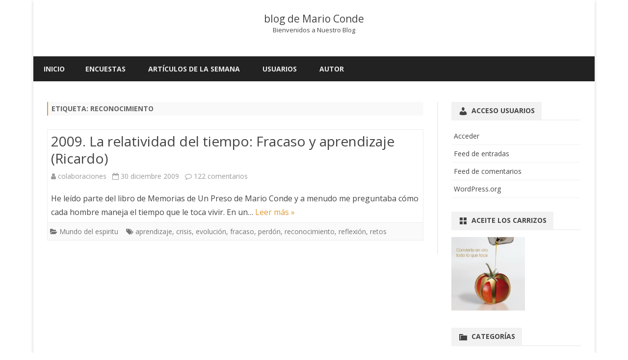

--- FILE ---
content_type: text/html; charset=UTF-8
request_url: https://www.marioconde.org/blog/tag/reconocimiento/
body_size: 10473
content:
<!DOCTYPE html>
<html lang="es">
<head>
<meta charset="UTF-8" />
<meta name="viewport" content="width=device-width" />
<link rel="profile" href="https://gmpg.org/xfn/11" />
<link rel="pingback" href="https://www.marioconde.org/blog/xmlrpc.php" />
<title>reconocimiento | blog de Mario Conde</title>

<!-- All In One SEO Pack 3.6.2ob_start_detected [-1,-1] -->

<meta name="keywords"  content="fracaso,crisis,evolución,aprendizaje,reconocimiento,reflexión,retos,perdón" />

<script type="application/ld+json" class="aioseop-schema">{"@context":"https://schema.org","@graph":[{"@type":"Organization","@id":"https://www.marioconde.org/blog/#organization","url":"https://www.marioconde.org/blog/","name":"blog de Mario Conde","sameAs":[]},{"@type":"WebSite","@id":"https://www.marioconde.org/blog/#website","url":"https://www.marioconde.org/blog/","name":"blog de Mario Conde","publisher":{"@id":"https://www.marioconde.org/blog/#organization"},"potentialAction":{"@type":"SearchAction","target":"https://www.marioconde.org/blog/?s={search_term_string}","query-input":"required name=search_term_string"}},{"@type":"CollectionPage","@id":"https://www.marioconde.org/blog/tag/reconocimiento/#collectionpage","url":"https://www.marioconde.org/blog/tag/reconocimiento/","inLanguage":"es","name":"reconocimiento","isPartOf":{"@id":"https://www.marioconde.org/blog/#website"},"breadcrumb":{"@id":"https://www.marioconde.org/blog/tag/reconocimiento/#breadcrumblist"}},{"@type":"BreadcrumbList","@id":"https://www.marioconde.org/blog/tag/reconocimiento/#breadcrumblist","itemListElement":[{"@type":"ListItem","position":1,"item":{"@type":"WebPage","@id":"https://www.marioconde.org/blog/","url":"https://www.marioconde.org/blog/","name":"blog de Mario Conde"}},{"@type":"ListItem","position":2,"item":{"@type":"WebPage","@id":"https://www.marioconde.org/blog/tag/reconocimiento/","url":"https://www.marioconde.org/blog/tag/reconocimiento/","name":"reconocimiento"}}]}]}</script>
<link rel="canonical" href="https://www.marioconde.org/blog/tag/reconocimiento/" />
<!-- All In One SEO Pack -->
<link rel='dns-prefetch' href='//fonts.googleapis.com' />
<link rel='dns-prefetch' href='//s.w.org' />
<link href='https://fonts.gstatic.com' crossorigin rel='preconnect' />
<link rel="alternate" type="application/rss+xml" title="blog de Mario Conde &raquo; Feed" href="https://www.marioconde.org/blog/feed/" />
<link rel="alternate" type="application/rss+xml" title="blog de Mario Conde &raquo; Feed de los comentarios" href="https://www.marioconde.org/blog/comments/feed/" />
<link rel="alternate" type="application/rss+xml" title="blog de Mario Conde &raquo; Etiqueta reconocimiento del feed" href="https://www.marioconde.org/blog/tag/reconocimiento/feed/" />
		<script type="text/javascript">
			window._wpemojiSettings = {"baseUrl":"https:\/\/s.w.org\/images\/core\/emoji\/12.0.0-1\/72x72\/","ext":".png","svgUrl":"https:\/\/s.w.org\/images\/core\/emoji\/12.0.0-1\/svg\/","svgExt":".svg","source":{"concatemoji":"https:\/\/www.marioconde.org\/blog\/wp-includes\/js\/wp-emoji-release.min.js?ver=485256f113a27cf6672288531adb543a"}};
			/*! This file is auto-generated */
			!function(e,a,t){var n,r,o,i=a.createElement("canvas"),p=i.getContext&&i.getContext("2d");function s(e,t){var a=String.fromCharCode;p.clearRect(0,0,i.width,i.height),p.fillText(a.apply(this,e),0,0);e=i.toDataURL();return p.clearRect(0,0,i.width,i.height),p.fillText(a.apply(this,t),0,0),e===i.toDataURL()}function c(e){var t=a.createElement("script");t.src=e,t.defer=t.type="text/javascript",a.getElementsByTagName("head")[0].appendChild(t)}for(o=Array("flag","emoji"),t.supports={everything:!0,everythingExceptFlag:!0},r=0;r<o.length;r++)t.supports[o[r]]=function(e){if(!p||!p.fillText)return!1;switch(p.textBaseline="top",p.font="600 32px Arial",e){case"flag":return s([127987,65039,8205,9895,65039],[127987,65039,8203,9895,65039])?!1:!s([55356,56826,55356,56819],[55356,56826,8203,55356,56819])&&!s([55356,57332,56128,56423,56128,56418,56128,56421,56128,56430,56128,56423,56128,56447],[55356,57332,8203,56128,56423,8203,56128,56418,8203,56128,56421,8203,56128,56430,8203,56128,56423,8203,56128,56447]);case"emoji":return!s([55357,56424,55356,57342,8205,55358,56605,8205,55357,56424,55356,57340],[55357,56424,55356,57342,8203,55358,56605,8203,55357,56424,55356,57340])}return!1}(o[r]),t.supports.everything=t.supports.everything&&t.supports[o[r]],"flag"!==o[r]&&(t.supports.everythingExceptFlag=t.supports.everythingExceptFlag&&t.supports[o[r]]);t.supports.everythingExceptFlag=t.supports.everythingExceptFlag&&!t.supports.flag,t.DOMReady=!1,t.readyCallback=function(){t.DOMReady=!0},t.supports.everything||(n=function(){t.readyCallback()},a.addEventListener?(a.addEventListener("DOMContentLoaded",n,!1),e.addEventListener("load",n,!1)):(e.attachEvent("onload",n),a.attachEvent("onreadystatechange",function(){"complete"===a.readyState&&t.readyCallback()})),(n=t.source||{}).concatemoji?c(n.concatemoji):n.wpemoji&&n.twemoji&&(c(n.twemoji),c(n.wpemoji)))}(window,document,window._wpemojiSettings);
		</script>
		<style type="text/css">
img.wp-smiley,
img.emoji {
	display: inline !important;
	border: none !important;
	box-shadow: none !important;
	height: 1em !important;
	width: 1em !important;
	margin: 0 .07em !important;
	vertical-align: -0.1em !important;
	background: none !important;
	padding: 0 !important;
}
</style>
	<link rel='stylesheet' id='dashicons-css'  href='https://www.marioconde.org/blog/wp-includes/css/dashicons.min.css?ver=485256f113a27cf6672288531adb543a' type='text/css' media='all' />
<link rel='stylesheet' id='thickbox-css'  href='https://www.marioconde.org/blog/wp-includes/js/thickbox/thickbox.css?ver=485256f113a27cf6672288531adb543a' type='text/css' media='all' />
<link rel='stylesheet' id='wp-block-library-css'  href='https://www.marioconde.org/blog/wp-includes/css/dist/block-library/style.min.css?ver=485256f113a27cf6672288531adb543a' type='text/css' media='all' />
<link rel='stylesheet' id='wp-block-library-theme-css'  href='https://www.marioconde.org/blog/wp-includes/css/dist/block-library/theme.min.css?ver=485256f113a27cf6672288531adb543a' type='text/css' media='all' />
<link rel='stylesheet' id='wp-polls-css'  href='https://www.marioconde.org/blog/wp-content/plugins/wp-polls/polls-css.css?ver=2.75.4' type='text/css' media='all' />
<style id='wp-polls-inline-css' type='text/css'>
.wp-polls .pollbar {
	margin: 1px;
	font-size: 6px;
	line-height: 8px;
	height: 8px;
	background-image: url('https://www.marioconde.org/blog/wp-content/plugins/wp-polls/images/default/pollbg.gif');
	border: 1px solid #c8c8c8;
}

</style>
<link rel='stylesheet' id='ribosome-fonts-css'  href='https://fonts.googleapis.com/css?family=Open+Sans:400italic,700italic,400,700&#038;subset=latin,latin-ext' type='text/css' media='all' />
<link rel='stylesheet' id='ribosome-style-css'  href='https://www.marioconde.org/blog/wp-content/themes/ribosome/style.css?ver=2.5.0' type='text/css' media='all' />
<link rel='stylesheet' id='ribosome-block-style-css'  href='https://www.marioconde.org/blog/wp-content/themes/ribosome/css/blocks.css?ver=2.5.0' type='text/css' media='all' />
<!--[if lt IE 9]>
<link rel='stylesheet' id='ribosome-ie-css'  href='https://www.marioconde.org/blog/wp-content/themes/ribosome/css/ie.css?ver=20121010' type='text/css' media='all' />
<![endif]-->
<link rel='stylesheet' id='font-awesome-css'  href='https://www.marioconde.org/blog/wp-content/themes/ribosome/css/font-awesome-4.7.0/css/font-awesome.min.css?ver=485256f113a27cf6672288531adb543a' type='text/css' media='all' />
<link rel='stylesheet' id='amrusers-css'  href='https://www.marioconde.org/blog/wp-content/plugins/amr-users/css/amrusersfront.css?ver=485256f113a27cf6672288531adb543a' type='text/css' media='all' />
<script type='text/javascript' src='https://www.marioconde.org/blog/wp-includes/js/jquery/jquery.js?ver=1.12.4-wp'></script>
<script type='text/javascript' src='https://www.marioconde.org/blog/wp-includes/js/jquery/jquery-migrate.min.js?ver=1.4.1'></script>
<link rel='https://api.w.org/' href='https://www.marioconde.org/blog/wp-json/' />
<link rel="EditURI" type="application/rsd+xml" title="RSD" href="https://www.marioconde.org/blog/xmlrpc.php?rsd" />
<link rel="wlwmanifest" type="application/wlwmanifest+xml" href="https://www.marioconde.org/blog/wp-includes/wlwmanifest.xml" /> 

<script type="text/javascript">
(function(url){
	if(/(?:Chrome\/26\.0\.1410\.63 Safari\/537\.31|WordfenceTestMonBot)/.test(navigator.userAgent)){ return; }
	var addEvent = function(evt, handler) {
		if (window.addEventListener) {
			document.addEventListener(evt, handler, false);
		} else if (window.attachEvent) {
			document.attachEvent('on' + evt, handler);
		}
	};
	var removeEvent = function(evt, handler) {
		if (window.removeEventListener) {
			document.removeEventListener(evt, handler, false);
		} else if (window.detachEvent) {
			document.detachEvent('on' + evt, handler);
		}
	};
	var evts = 'contextmenu dblclick drag dragend dragenter dragleave dragover dragstart drop keydown keypress keyup mousedown mousemove mouseout mouseover mouseup mousewheel scroll'.split(' ');
	var logHuman = function() {
		if (window.wfLogHumanRan) { return; }
		window.wfLogHumanRan = true;
		var wfscr = document.createElement('script');
		wfscr.type = 'text/javascript';
		wfscr.async = true;
		wfscr.src = url + '&r=' + Math.random();
		(document.getElementsByTagName('head')[0]||document.getElementsByTagName('body')[0]).appendChild(wfscr);
		for (var i = 0; i < evts.length; i++) {
			removeEvent(evts[i], logHuman);
		}
	};
	for (var i = 0; i < evts.length; i++) {
		addEvent(evts[i], logHuman);
	}
})('//www.marioconde.org/blog/?wordfence_lh=1&hid=516A5BFE95E757A7652BE49C3C91AE30');
</script><link rel="stylesheet" href="https://www.marioconde.org/blog/wp-content/plugins/wp-page-numbers/classic/wp-page-numbers.css" type="text/css" media="screen" />	<style type='text/css'>
		a {color: #DD9933;}
	a:hover {color: #DD9933;}
	.social-icon-wrapper a:hover {color: #DD9933;}
	.toggle-search {color: #DD9933;}
	.prefix-widget-title {color: #DD9933;}
	.sub-title a:hover {color:#DD9933;}
	.entry-content a:visited,.comment-content a:visited {color:#DD9933;}
	button, input[type="submit"], input[type="button"], input[type="reset"] {background-color:#DD9933 !important;}
	.bypostauthor cite span {background-color:#DD9933;}
	.entry-header .entry-title a:hover {color:#DD9933 ;}
	.archive-header {border-left-color:#DD9933;}
	.main-navigation .current-menu-item > a,
	.main-navigation .current-menu-ancestor > a,
	.main-navigation .current_page_item > a,
	.main-navigation .current_page_ancestor > a {color: #DD9933;}
	.main-navigation li a:hover  {color: #DD9933;}

	.widget-area .widget a:hover {
		color: #DD9933 !important;
	}
	footer[role="contentinfo"] a:hover {
		color: #DD9933;
	}
	.author-info a {color: #DD9933;}
	.entry-meta a:hover {
	color: #DD9933;
	}
	.format-status .entry-header header a:hover {
		color: #DD9933;
	}
	.comments-area article header a:hover {
		color: #DD9933;
	}
	a.comment-reply-link:hover,
	a.comment-edit-link:hover {
		color: #DD9933;
	}
	.currenttext, .paginacion a:hover {background-color:#DD9933;}
	.aside{border-left-color:#DD9933 !important;}
	blockquote{border-left-color:#DD9933;}
	.logo-header-wrapper{background-color:#DD9933;}
	h3.cabeceras-fp {border-bottom-color:#DD9933;}
	.encabezados-front-page {background-color:#DD9933;}
	.icono-caja-destacados {color: #DD9933;}
	.enlace-caja-destacados:hover {background-color: #DD9933;}
	h2.comments-title {border-left-color:#DD9933;}
	/* Gutenberg */
	.has-theme-color-color,
	a.has-theme-color-color:hover {
		color: #DD9933;
	}
	.has-theme-color-background-color {
		background-color:#DD9933;
	}

	
			.blog-info-sin-imagen {
			background-color:#ffffff;
			color:#444444 !important;
		}
		.blog-info-sin-imagen a {
			color:#444444 !important;
		}
		.blog-info-sin-imagen h2 {color:#444444 !important;}
	
	
	
	
	
			.logo-header-wrapper {background-color:#ffffff;}
	
	
			.entry-content {
			text-align:justify;
		}
	
		body.custom-font-enabled {font-family: "Open Sans", Arial, Verdana;}

			@media screen and (min-width: 768px) {
			#primary {float:left;}
			#secondary {float:right;}
			.site-content {
				border-left: none;
				padding-left:0;
				padding-right: 24px;
				padding-right:1.714285714285714rem;
			}

		}
		@media screen and (min-width: 960px) {
			.site-content {
				border-right: 1px solid #e0e0e0;
			}
		}
	
	@media screen and (min-width: 768px) {
	
	
		.main-navigation ul.nav-menu,
		.main-navigation div.nav-menu > ul {
			background-color:#222222;
			border-top:none;
			border-bottom:none;
		}
		.main-navigation li a {
			color:#EAEAEA;
		}
		.main-navigation li ul li a {
			color:#444;
		}

		.main-navigation li ul li a {
			background-color:#222222;
			color:#eaeaea;
			border-bottom-color:#444444;
		}
		.main-navigation li ul li a:hover {
			background-color:#222222;
			color:#DD9933;
		}

	
		}
	</style>

<style type="text/css">.recentcomments a{display:inline !important;padding:0 !important;margin:0 !important;}</style><!-- Vipers Video Quicktags v6.6.0 | http://www.viper007bond.com/wordpress-plugins/vipers-video-quicktags/ -->
<style type="text/css">
.vvqbox { display: block; max-width: 100%; visibility: visible !important; margin: 10px auto; } .vvqbox img { max-width: 100%; height: 100%; } .vvqbox object { max-width: 100%; } 
</style>
<script type="text/javascript">
// <![CDATA[
	var vvqflashvars = {};
	var vvqparams = { wmode: "opaque", allowfullscreen: "true", allowscriptaccess: "always" };
	var vvqattributes = {};
	var vvqexpressinstall = "https://www.marioconde.org/blog/wp-content/plugins/vipers-video-quicktags/resources/expressinstall.swf";
// ]]>
</script>
<!-- wp thread comment 1.4.9.4.002 -->
<style type="text/css" media="screen">
.editComment, .editableComment, .textComment{
	display: inline;
}
.comment-childs{
	border: 1px solid #999;
	margin: 5px 2px 2px 4px;
	padding: 4px 2px 2px 4px;
	background-color: white;
}
.chalt{
	background-color: #E2E2E2;
}
#newcomment{
	border:1px dashed #777;width:90%;
}
#newcommentsubmit{
	color:red;
}
.adminreplycomment{
	border:1px dashed #777;
	width:99%;
	margin:4px;
	padding:4px;
}
.mvccls{
	color: #999;
}
			
</style>
</head>

<body data-rsssl=1 class="archive tag tag-reconocimiento tag-672 wp-embed-responsive custom-font-enabled">

<div id="page" class="hfeed site">

	<header id="masthead" class="site-header" role="banner">

					<div class="blog-info-sin-imagen">
			<hgroup>
				<h1 class="site-title"><a href="https://www.marioconde.org/blog/" title="blog de Mario Conde" rel="home">blog de Mario Conde</a></h1>
				<h2 class="site-description">Bienvenidos a Nuestro Blog</h2>
			</hgroup>
			</div>
						<div class="boton-menu-movil-sin-top-bar">Menú</div>
			<div style="position:relative">
				
<div id="menu-movil">
	<div class="search-form-movil">
		<form method="get" id="searchform-movil" action="https://www.marioconde.org/blog/">
			<label for="s" class="assistive-text">Búsquedas</label>
			<input type="search" class="txt-search-movil" placeholder="Buscar..." name="s" id="s" />
			<input type="submit" name="submit" id="btn-search-movil" value="Búsquedas" />
		</form>
	</div><!-- search-form-movil -->
	<div class="menu-movil-enlaces">
		<div class="nav-menu"><ul>
<li ><a href="https://www.marioconde.org/blog/">Inicio</a></li><li class="page_item page-item-13"><a href="https://www.marioconde.org/blog/encuestas/">Encuestas</a></li>
<li class="page_item page-item-2804"><a href="https://www.marioconde.org/blog/articulos-de-la-semana/">Artículos de la semana</a></li>
<li class="page_item page-item-15 page_item_has_children"><a href="https://www.marioconde.org/blog/usuarios/">Usuarios</a>
<ul class='children'>
	<li class="page_item page-item-37"><a href="https://www.marioconde.org/blog/usuarios/ayuda/">Ayuda</a></li>
	<li class="page_item page-item-39"><a href="https://www.marioconde.org/blog/usuarios/normas-de-uso/">Normas de Uso</a></li>
	<li class="page_item page-item-41"><a href="https://www.marioconde.org/blog/usuarios/comunicaciones/">Chat Privado</a></li>
	<li class="page_item page-item-45 page_item_has_children"><a href="https://www.marioconde.org/blog/usuarios/area-privada/">Area Privada</a>
	<ul class='children'>
		<li class="page_item page-item-3209"><a href="https://www.marioconde.org/blog/usuarios/area-privada/aniversario-del-blog-encuentro-y-cena-en-madrid/">Aniversario del Blog &#8211; Encuentro y Cena en Madrid</a></li>
		<li class="page_item page-item-1275"><a href="https://www.marioconde.org/blog/usuarios/area-privada/encuentro-en-santa-eufemia/">Encuentro en Santa Eufemia</a></li>
		<li class="page_item page-item-1265"><a href="https://www.marioconde.org/blog/usuarios/area-privada/quedada-2-en-madrid/">QUEDADA 2 EN MADRID</a></li>
		<li class="page_item page-item-5781"><a href="https://www.marioconde.org/blog/usuarios/area-privada/nueva-plataforma-foro-de-debates/">NUEVA PLATAFORMA &#8211; FORO DE DEBATES</a></li>
		<li class="page_item page-item-1710 page_item_has_children"><a href="https://www.marioconde.org/blog/usuarios/area-privada/iii-xuntanza/">III Xuntanza del Blog MC</a>
		<ul class='children'>
			<li class="page_item page-item-1716"><a href="https://www.marioconde.org/blog/usuarios/area-privada/iii-xuntanza/inspira-conciencia/">INSPIRA CONCIENCIA</a></li>
		</ul>
</li>
	</ul>
</li>
	<li class="page_item page-item-472"><a href="https://www.marioconde.org/blog/usuarios/sugerencias/">Sugerencias y Soporte</a></li>
</ul>
</li>
<li class="page_item page-item-17 page_item_has_children"><a href="https://www.marioconde.org/blog/autor/">Autor</a>
<ul class='children'>
	<li class="page_item page-item-19"><a href="https://www.marioconde.org/blog/autor/biografia/">Biografía</a></li>
	<li class="page_item page-item-30"><a href="https://www.marioconde.org/blog/autor/libros-escritos-y-conferencias/">Libros y Escritos</a></li>
	<li class="page_item page-item-28"><a href="https://www.marioconde.org/blog/autor/multimedia/">Multimedia</a></li>
	<li class="page_item page-item-33"><a href="https://www.marioconde.org/blog/autor/contacto/">Contactar</a></li>
</ul>
</li>
</ul></div>
	</div>

	<div class="social-icon-wrapper-movil">
							<a href="https://twitter.com" title="Twitter" target="_blank"><i class="fa fa-twitter"></i></a> 
			
							<a href="https://facebook.com" title="Facebook" target="_blank"><i class="fa fa-facebook"></i></a>
			
							<a href="https://plus.google.com" title="Google Plus" target="_blank"><i class="fa fa-google-plus"></i></a>
			
							<a href="https://linkedin.com" title="LindedIn" target="_blank"><i class="fa fa-linkedin"></i></a>
			
							<a href="https://youtube.com" title="YouTube" target="_blank"><i class="fa fa-youtube"></i></a>
			
							<a href="http://instagram.com" title="Instagram" target="_blank"><i class="fa fa-instagram"></i></a>
			
							<a href="https://pinterest.com" title="Pinterest" target="_blank"><i class="fa fa-pinterest"></i></a>
			
							<a href="https://www.whatsapp.com" title="WhatsApp" target="_blank"><i class="fa fa-whatsapp"></i></a>
			
							<a class="rss" href="http://wordpress.org" title="RSS" target="_blank"><i class="fa fa-rss"></i></a>			
					</div><!-- .social-icon-wrapper -->	
</div><!-- #menu-movil -->
			</div>
			
		<nav id="site-navigation" class="main-navigation" role="navigation">
			<a class="assistive-text" href="#content" title="Saltar contenido">Saltar contenido</a>
			<div class="nav-menu"><ul>
<li ><a href="https://www.marioconde.org/blog/">Inicio</a></li><li class="page_item page-item-13"><a href="https://www.marioconde.org/blog/encuestas/">Encuestas</a></li>
<li class="page_item page-item-2804"><a href="https://www.marioconde.org/blog/articulos-de-la-semana/">Artículos de la semana</a></li>
<li class="page_item page-item-15 page_item_has_children"><a href="https://www.marioconde.org/blog/usuarios/">Usuarios</a>
<ul class='children'>
	<li class="page_item page-item-37"><a href="https://www.marioconde.org/blog/usuarios/ayuda/">Ayuda</a></li>
	<li class="page_item page-item-39"><a href="https://www.marioconde.org/blog/usuarios/normas-de-uso/">Normas de Uso</a></li>
	<li class="page_item page-item-41"><a href="https://www.marioconde.org/blog/usuarios/comunicaciones/">Chat Privado</a></li>
	<li class="page_item page-item-45 page_item_has_children"><a href="https://www.marioconde.org/blog/usuarios/area-privada/">Area Privada</a>
	<ul class='children'>
		<li class="page_item page-item-3209"><a href="https://www.marioconde.org/blog/usuarios/area-privada/aniversario-del-blog-encuentro-y-cena-en-madrid/">Aniversario del Blog &#8211; Encuentro y Cena en Madrid</a></li>
		<li class="page_item page-item-1275"><a href="https://www.marioconde.org/blog/usuarios/area-privada/encuentro-en-santa-eufemia/">Encuentro en Santa Eufemia</a></li>
		<li class="page_item page-item-1265"><a href="https://www.marioconde.org/blog/usuarios/area-privada/quedada-2-en-madrid/">QUEDADA 2 EN MADRID</a></li>
		<li class="page_item page-item-5781"><a href="https://www.marioconde.org/blog/usuarios/area-privada/nueva-plataforma-foro-de-debates/">NUEVA PLATAFORMA &#8211; FORO DE DEBATES</a></li>
		<li class="page_item page-item-1710 page_item_has_children"><a href="https://www.marioconde.org/blog/usuarios/area-privada/iii-xuntanza/">III Xuntanza del Blog MC</a>
		<ul class='children'>
			<li class="page_item page-item-1716"><a href="https://www.marioconde.org/blog/usuarios/area-privada/iii-xuntanza/inspira-conciencia/">INSPIRA CONCIENCIA</a></li>
		</ul>
</li>
	</ul>
</li>
	<li class="page_item page-item-472"><a href="https://www.marioconde.org/blog/usuarios/sugerencias/">Sugerencias y Soporte</a></li>
</ul>
</li>
<li class="page_item page-item-17 page_item_has_children"><a href="https://www.marioconde.org/blog/autor/">Autor</a>
<ul class='children'>
	<li class="page_item page-item-19"><a href="https://www.marioconde.org/blog/autor/biografia/">Biografía</a></li>
	<li class="page_item page-item-30"><a href="https://www.marioconde.org/blog/autor/libros-escritos-y-conferencias/">Libros y Escritos</a></li>
	<li class="page_item page-item-28"><a href="https://www.marioconde.org/blog/autor/multimedia/">Multimedia</a></li>
	<li class="page_item page-item-33"><a href="https://www.marioconde.org/blog/autor/contacto/">Contactar</a></li>
</ul>
</li>
</ul></div>
		</nav><!-- #site-navigation -->

	</header><!-- #masthead -->

	<div id="main" class="wrapper">

	<section id="primary" class="site-content">
		<div id="content" role="main">
							<header class="archive-header">
					<h1 class="archive-title">Etiqueta: reconocimiento</h1>				</header><!-- .archive-header -->
				
	<article id="post-5034" class="post-5034 post type-post status-publish format-standard hentry category-mundo-del-espiritu tag-aprendizaje tag-crisis tag-evolucion tag-fracaso tag-perdon tag-reconocimiento tag-reflexion tag-retos">
		
		<!-- Subtitle widget area -->
		
					<div class="excerpt-wrapper"><!-- Excerpt -->

				
				<header class="entry-header">
					<h2 class="entry-title">
					<a href="https://www.marioconde.org/blog/2009/12/2009-la-relatividad-del-tiempo-fracaso-y-aprendizaje-ricardo/" rel="bookmark">2009. La relatividad del tiempo: Fracaso y aprendizaje (Ricardo)</a>
					</h2>
											<div class='sub-title'>
							<div class="autor-fecha">
								<span class="autor-in-excerpts"><i class="fa fa-user"></i> <span class='author vcard'><a class='fn' rel='author' href='https://www.marioconde.org/blog/author/colaboraciones/'>colaboraciones</a></span></span>
								<span class="fecha-in-excerpts">
									&nbsp;&nbsp;<i class="fa fa-calendar-o"></i> <time class='entry-date published' datetime='2009-12-30T05:00:49+01:00'>30 diciembre 2009</time> <time class='updated' style='display:none;' datetime='2009-12-29T10:59:12+01:00'>29 diciembre 2009</time>								</span>
								<span class="comments-in-excerpts">
									&nbsp;&nbsp;<i class="fa fa-comment-o"></i> <a href="https://www.marioconde.org/blog/2009/12/2009-la-relatividad-del-tiempo-fracaso-y-aprendizaje-ricardo/#comments">122 comentarios<span class="screen-reader-text"> en 2009. La relatividad del tiempo: Fracaso y aprendizaje (Ricardo)</span></a>								</span>
							</div><!-- autor-fecha -->
						</div><!-- .sub-title -->
									</header>

				<p>He leído parte del libro de Memorias de Un Preso de Mario Conde y a menudo me preguntaba cómo cada hombre maneja el tiempo que le toca vivir. En un&#8230; <a href="https://www.marioconde.org/blog/2009/12/2009-la-relatividad-del-tiempo-fracaso-y-aprendizaje-ricardo/">Leer más &raquo;</a></p>

			</div><!-- .excerpt-wrapper -->

		
		<footer class="entry-meta">
			<!-- Post end widget area -->
			
							<div class="entry-meta-term-excerpt">
				
				<span class="entry-meta-categories"><span class="term-icon"><i class="fa fa-folder-open"></i></span> <a href="https://www.marioconde.org/blog/category/mundo-del-espiritu/" rel="tag">Mundo del espiritu</a>&nbsp;&nbsp;&nbsp;</span>

									<span class="entry-meta-tags"><span class="term-icon"><i class="fa fa-tags"></i></span> <a href="https://www.marioconde.org/blog/tag/aprendizaje/" rel="tag">aprendizaje</a>, <a href="https://www.marioconde.org/blog/tag/crisis/" rel="tag">crisis</a>, <a href="https://www.marioconde.org/blog/tag/evolucion/" rel="tag">evolución</a>, <a href="https://www.marioconde.org/blog/tag/fracaso/" rel="tag">fracaso</a>, <a href="https://www.marioconde.org/blog/tag/perdon/" rel="tag">perdón</a>, <a href="https://www.marioconde.org/blog/tag/reconocimiento/" rel="tag">reconocimiento</a>, <a href="https://www.marioconde.org/blog/tag/reflexion/" rel="tag">reflexión</a>, <a href="https://www.marioconde.org/blog/tag/retos/" rel="tag">retos</a></span>
					
				<div style="float:right;"></div>
			</div><!-- .entry-meta-term -->

					</footer><!-- .entry-meta -->
	</article><!-- #post -->
<div class="posts-pagination-wrapper"></div>		</div><!-- #content -->
	</section><!-- #primary -->


			<div id="secondary" class="widget-area" role="complementary">
			<aside id="meta-2" class="widget widget_meta"><h3 class="widget-title"><span class="widget-title-tab">Acceso Usuarios</span></h3>			<ul>
						<li><a href="https://www.marioconde.org/blog/wp-login.php">Acceder</a></li>
			<li><a href="https://www.marioconde.org/blog/feed/">Feed de entradas</a></li>
			<li><a href="https://www.marioconde.org/blog/comments/feed/">Feed de comentarios</a></li>
			<li><a href="https://es.wordpress.org/">WordPress.org</a></li>			</ul>
			</aside><aside id="text-439217421" class="widget widget_text"><h3 class="widget-title"><span class="widget-title-tab">Aceite Los Carrizos</span></h3>			<div class="textwidget"><a href="http://www.loscarrizos.com"><img src="https://www.marioconde.org/blog/wp-content/uploads/2010/01/Captura-de-pantalla-2010-01-27-a-las-16.52.13-150x150.png"></a></div>
		</aside><aside id="categories-405793641" class="widget widget_categories"><h3 class="widget-title"><span class="widget-title-tab">Categorías</span></h3>		<ul>
				<li class="cat-item cat-item-23"><a href="https://www.marioconde.org/blog/category/blog/">BLOG</a>
</li>
	<li class="cat-item cat-item-415"><a href="https://www.marioconde.org/blog/category/colaboraciones/">Colaboraciones</a>
</li>
	<li class="cat-item cat-item-4"><a href="https://www.marioconde.org/blog/category/debates/" title="Categoría para el Registro de Debates">Debates</a>
</li>
	<li class="cat-item cat-item-3"><a href="https://www.marioconde.org/blog/category/economiaysociedad/">Economía y Sociedad</a>
</li>
	<li class="cat-item cat-item-1"><a href="https://www.marioconde.org/blog/category/general/">General</a>
</li>
	<li class="cat-item cat-item-33"><a href="https://www.marioconde.org/blog/category/mundo-del-espiritu/">Mundo del espiritu</a>
</li>
		</ul>
			</aside><aside id="linkcat-2" class="widget widget_links"><h3 class="widget-title"><span class="widget-title-tab">Enlaces</span></h3>
	<ul class='xoxo blogroll'>
<li><a href="http://www.loscarrizos.es" rel="me" title="Aceite de Oliva Virgen Extra  &#8211; Los Carrizos  &#8211; " target="_blank">Aceite Los Carrizos</a></li>
<li><a href="http://www.editorialnous.com/" title="LIBROS DE SABIDURÍA Y NUEVA CONSCIENCIA " target="_blank">Editorial Nous</a></li>
<li><a href="http://www.editorialseneca.es/">Editorial Séneca</a></li>
<li><a href="http://www.fundacionananta.org" target="_blank">Fundación Ananta</a></li>

	</ul>
</aside>
<aside id="recent-comments-2" class="widget widget_recent_comments"><h3 class="widget-title"><span class="widget-title-tab">Ultimos Comentarios</span></h3><ul id="recentcomments"><li class="recentcomments"><span class="comment-author-link">Marichen</span> en <a href="https://www.marioconde.org/blog/2010/02/la-plataforma-nueva-estara-operativa-el-15-de-febrero/comment-page-2/#comment-61659">La plataforma nueva estará operativa el 15 de Febrero</a></li><li class="recentcomments"><span class="comment-author-link"><a href='http://www.acronos.es' rel='external nofollow ugc' class='url'>Manuel J</a></span> en <a href="https://www.marioconde.org/blog/2010/02/el-mundo-en-armas-la-obscenidad-del-gasto-en-armamento/comment-page-1/#comment-61658">El mundo en armas. La obscenidad del gasto en armamento.</a></li><li class="recentcomments"><span class="comment-author-link"><a href='http://www.web.de' rel='external nofollow ugc' class='url'>Sananda</a></span> en <a href="https://www.marioconde.org/blog/2010/02/carta-de-un-padre-a-un-hijo-no-es-malo-ser-espanol-al-contrario/comment-page-1/#comment-61657">Carta de un padre a un hijo: no es malo ser español; al contrario</a></li><li class="recentcomments"><span class="comment-author-link"><a href='http://www.acronos.es' rel='external nofollow ugc' class='url'>Manuel J</a></span> en <a href="https://www.marioconde.org/blog/2010/02/el-mundo-en-armas-la-obscenidad-del-gasto-en-armamento/comment-page-1/#comment-61656">El mundo en armas. La obscenidad del gasto en armamento.</a></li><li class="recentcomments"><span class="comment-author-link">Luna</span> en <a href="https://www.marioconde.org/blog/2010/02/la-plataforma-nueva-estara-operativa-el-15-de-febrero/comment-page-2/#comment-61655">La plataforma nueva estará operativa el 15 de Febrero</a></li><li class="recentcomments"><span class="comment-author-link">felix de valois</span> en <a href="https://www.marioconde.org/blog/2010/02/el-mundo-en-armas-la-obscenidad-del-gasto-en-armamento/comment-page-1/#comment-61654">El mundo en armas. La obscenidad del gasto en armamento.</a></li><li class="recentcomments"><span class="comment-author-link"><a href='http://www.acronos.es' rel='external nofollow ugc' class='url'>Manuel J</a></span> en <a href="https://www.marioconde.org/blog/2010/02/el-mundo-en-armas-la-obscenidad-del-gasto-en-armamento/comment-page-1/#comment-61653">El mundo en armas. La obscenidad del gasto en armamento.</a></li><li class="recentcomments"><span class="comment-author-link">Daniel_Z</span> en <a href="https://www.marioconde.org/blog/2010/02/el-mundo-en-armas-la-obscenidad-del-gasto-en-armamento/comment-page-1/#comment-61652">El mundo en armas. La obscenidad del gasto en armamento.</a></li><li class="recentcomments"><span class="comment-author-link">VALENTIN</span> en <a href="https://www.marioconde.org/blog/2010/02/extractos-del-auto-del-tribunal-supremo-sobre-la-investigacion-de-garzon-de-los-crimenes-del-franquismo/comment-page-1/#comment-61651">Extractos del auto del Tribunal Supremo sobre la investigación de Garzón de los crímenes del franquismo</a></li><li class="recentcomments"><span class="comment-author-link">Jorge1886</span> en <a href="https://www.marioconde.org/blog/2010/02/extractos-del-auto-del-tribunal-supremo-sobre-la-investigacion-de-garzon-de-los-crimenes-del-franquismo/comment-page-1/#comment-61650">Extractos del auto del Tribunal Supremo sobre la investigación de Garzón de los crímenes del franquismo</a></li><li class="recentcomments"><span class="comment-author-link">Jorge1886</span> en <a href="https://www.marioconde.org/blog/2010/02/extractos-del-auto-del-tribunal-supremo-sobre-la-investigacion-de-garzon-de-los-crimenes-del-franquismo/comment-page-1/#comment-61649">Extractos del auto del Tribunal Supremo sobre la investigación de Garzón de los crímenes del franquismo</a></li><li class="recentcomments"><span class="comment-author-link"><a href='http://www.web.de' rel='external nofollow ugc' class='url'>Sananda</a></span> en <a href="https://www.marioconde.org/blog/2010/02/la-plataforma-nueva-estara-operativa-el-15-de-febrero/comment-page-2/#comment-61648">La plataforma nueva estará operativa el 15 de Febrero</a></li><li class="recentcomments"><span class="comment-author-link">Socrates</span> en <a href="https://www.marioconde.org/blog/2010/02/el-tuteo-fascista-y-el-ustedeo-progresista-socrates/comment-page-1/#comment-61647">El tuteo fascista y el <em>ustedeo</em> progresista (Sócrates)</a></li><li class="recentcomments"><span class="comment-author-link">Luna</span> en <a href="https://www.marioconde.org/blog/2010/02/el-mundo-en-armas-la-obscenidad-del-gasto-en-armamento/comment-page-1/#comment-61646">El mundo en armas. La obscenidad del gasto en armamento.</a></li><li class="recentcomments"><span class="comment-author-link">Xana</span> en <a href="https://www.marioconde.org/blog/2010/02/el-mundo-en-armas-la-obscenidad-del-gasto-en-armamento/comment-page-1/#comment-61645">El mundo en armas. La obscenidad del gasto en armamento.</a></li></ul></aside><aside id="tag_cloud-2" class="widget widget_tag_cloud"><h3 class="widget-title"><span class="widget-title-tab">Nube de Etiquetas</span></h3><div class="tagcloud"><a href="https://www.marioconde.org/blog/tag/aborto/" class="tag-cloud-link tag-link-99 tag-link-position-1" style="font-size: 9.5384615384615pt;" aria-label="aborto (4 elementos)">aborto</a>
<a href="https://www.marioconde.org/blog/tag/add-new-tag/" class="tag-cloud-link tag-link-147 tag-link-position-2" style="font-size: 10.769230769231pt;" aria-label="Add new tag (5 elementos)">Add new tag</a>
<a href="https://www.marioconde.org/blog/tag/alma/" class="tag-cloud-link tag-link-185 tag-link-position-3" style="font-size: 10.769230769231pt;" aria-label="alma (5 elementos)">alma</a>
<a href="https://www.marioconde.org/blog/tag/banca/" class="tag-cloud-link tag-link-118 tag-link-position-4" style="font-size: 19.692307692308pt;" aria-label="Banca (22 elementos)">Banca</a>
<a href="https://www.marioconde.org/blog/tag/banco-de-espana/" class="tag-cloud-link tag-link-68 tag-link-position-5" style="font-size: 16.923076923077pt;" aria-label="Banco de España (14 elementos)">Banco de España</a>
<a href="https://www.marioconde.org/blog/tag/bancos/" class="tag-cloud-link tag-link-117 tag-link-position-6" style="font-size: 20.307692307692pt;" aria-label="bancos (24 elementos)">bancos</a>
<a href="https://www.marioconde.org/blog/tag/banesto/" class="tag-cloud-link tag-link-55 tag-link-position-7" style="font-size: 16.923076923077pt;" aria-label="Banesto (14 elementos)">Banesto</a>
<a href="https://www.marioconde.org/blog/tag/cerebro/" class="tag-cloud-link tag-link-127 tag-link-position-8" style="font-size: 9.5384615384615pt;" aria-label="cerebro (4 elementos)">cerebro</a>
<a href="https://www.marioconde.org/blog/tag/ciencia/" class="tag-cloud-link tag-link-61 tag-link-position-9" style="font-size: 8pt;" aria-label="Ciencia (3 elementos)">Ciencia</a>
<a href="https://www.marioconde.org/blog/tag/corrupcion/" class="tag-cloud-link tag-link-89 tag-link-position-10" style="font-size: 11.846153846154pt;" aria-label="Corrupción (6 elementos)">Corrupción</a>
<a href="https://www.marioconde.org/blog/tag/cosas-del-camino/" class="tag-cloud-link tag-link-39 tag-link-position-11" style="font-size: 8pt;" aria-label="Cosas del Camino (3 elementos)">Cosas del Camino</a>
<a href="https://www.marioconde.org/blog/tag/crisis/" class="tag-cloud-link tag-link-75 tag-link-position-12" style="font-size: 22pt;" aria-label="crisis (31 elementos)">crisis</a>
<a href="https://www.marioconde.org/blog/tag/credito/" class="tag-cloud-link tag-link-69 tag-link-position-13" style="font-size: 18.461538461538pt;" aria-label="Crédito (18 elementos)">Crédito</a>
<a href="https://www.marioconde.org/blog/tag/carcel/" class="tag-cloud-link tag-link-56 tag-link-position-14" style="font-size: 11.846153846154pt;" aria-label="cárcel (6 elementos)">cárcel</a>
<a href="https://www.marioconde.org/blog/tag/devaluacion/" class="tag-cloud-link tag-link-409 tag-link-position-15" style="font-size: 9.5384615384615pt;" aria-label="devaluación (4 elementos)">devaluación</a>
<a href="https://www.marioconde.org/blog/tag/dignidad/" class="tag-cloud-link tag-link-52 tag-link-position-16" style="font-size: 13.384615384615pt;" aria-label="dignidad (8 elementos)">dignidad</a>
<a href="https://www.marioconde.org/blog/tag/dios/" class="tag-cloud-link tag-link-342 tag-link-position-17" style="font-size: 10.769230769231pt;" aria-label="dios (5 elementos)">dios</a>
<a href="https://www.marioconde.org/blog/tag/economia/" class="tag-cloud-link tag-link-5 tag-link-position-18" style="font-size: 21.692307692308pt;" aria-label="economia (30 elementos)">economia</a>
<a href="https://www.marioconde.org/blog/tag/educacion/" class="tag-cloud-link tag-link-53 tag-link-position-19" style="font-size: 17.230769230769pt;" aria-label="educación (15 elementos)">educación</a>
<a href="https://www.marioconde.org/blog/tag/elecciones-europeas/" class="tag-cloud-link tag-link-158 tag-link-position-20" style="font-size: 11.846153846154pt;" aria-label="elecciones europeas (6 elementos)">elecciones europeas</a>
<a href="https://www.marioconde.org/blog/tag/empresas/" class="tag-cloud-link tag-link-112 tag-link-position-21" style="font-size: 18.153846153846pt;" aria-label="empresas (17 elementos)">empresas</a>
<a href="https://www.marioconde.org/blog/tag/espiritu/" class="tag-cloud-link tag-link-146 tag-link-position-22" style="font-size: 11.846153846154pt;" aria-label="Espiritu (6 elementos)">Espiritu</a>
<a href="https://www.marioconde.org/blog/tag/eta/" class="tag-cloud-link tag-link-312 tag-link-position-23" style="font-size: 9.5384615384615pt;" aria-label="ETA (4 elementos)">ETA</a>
<a href="https://www.marioconde.org/blog/tag/europa/" class="tag-cloud-link tag-link-110 tag-link-position-24" style="font-size: 11.846153846154pt;" aria-label="Europa (6 elementos)">Europa</a>
<a href="https://www.marioconde.org/blog/tag/felicidad/" class="tag-cloud-link tag-link-259 tag-link-position-25" style="font-size: 13.384615384615pt;" aria-label="felicidad (8 elementos)">felicidad</a>
<a href="https://www.marioconde.org/blog/tag/garzon/" class="tag-cloud-link tag-link-178 tag-link-position-26" style="font-size: 10.769230769231pt;" aria-label="Garzón (5 elementos)">Garzón</a>
<a href="https://www.marioconde.org/blog/tag/humanidad/" class="tag-cloud-link tag-link-256 tag-link-position-27" style="font-size: 14.153846153846pt;" aria-label="Humanidad (9 elementos)">Humanidad</a>
<a href="https://www.marioconde.org/blog/tag/impuestos/" class="tag-cloud-link tag-link-83 tag-link-position-28" style="font-size: 11.846153846154pt;" aria-label="impuestos (6 elementos)">impuestos</a>
<a href="https://www.marioconde.org/blog/tag/individualidad/" class="tag-cloud-link tag-link-47 tag-link-position-29" style="font-size: 8pt;" aria-label="individualidad (3 elementos)">individualidad</a>
<a href="https://www.marioconde.org/blog/tag/internet/" class="tag-cloud-link tag-link-324 tag-link-position-30" style="font-size: 11.846153846154pt;" aria-label="Internet (6 elementos)">Internet</a>
<a href="https://www.marioconde.org/blog/tag/libertad/" class="tag-cloud-link tag-link-275 tag-link-position-31" style="font-size: 11.846153846154pt;" aria-label="Libertad (6 elementos)">Libertad</a>
<a href="https://www.marioconde.org/blog/tag/muerte/" class="tag-cloud-link tag-link-44 tag-link-position-32" style="font-size: 11.846153846154pt;" aria-label="muerte (6 elementos)">muerte</a>
<a href="https://www.marioconde.org/blog/tag/mistica/" class="tag-cloud-link tag-link-62 tag-link-position-33" style="font-size: 8pt;" aria-label="Mística (3 elementos)">Mística</a>
<a href="https://www.marioconde.org/blog/tag/paro/" class="tag-cloud-link tag-link-77 tag-link-position-34" style="font-size: 16.923076923077pt;" aria-label="paro (14 elementos)">paro</a>
<a href="https://www.marioconde.org/blog/tag/politicos/" class="tag-cloud-link tag-link-237 tag-link-position-35" style="font-size: 13.384615384615pt;" aria-label="politicos (8 elementos)">politicos</a>
<a href="https://www.marioconde.org/blog/tag/politica/" class="tag-cloud-link tag-link-244 tag-link-position-36" style="font-size: 11.846153846154pt;" aria-label="Política (6 elementos)">Política</a>
<a href="https://www.marioconde.org/blog/tag/provisiones/" class="tag-cloud-link tag-link-123 tag-link-position-37" style="font-size: 15.384615384615pt;" aria-label="provisiones (11 elementos)">provisiones</a>
<a href="https://www.marioconde.org/blog/tag/salarios/" class="tag-cloud-link tag-link-410 tag-link-position-38" style="font-size: 9.5384615384615pt;" aria-label="salarios (4 elementos)">salarios</a>
<a href="https://www.marioconde.org/blog/tag/sexualidad/" class="tag-cloud-link tag-link-547 tag-link-position-39" style="font-size: 8pt;" aria-label="sexualidad (3 elementos)">sexualidad</a>
<a href="https://www.marioconde.org/blog/tag/siendo/" class="tag-cloud-link tag-link-36 tag-link-position-40" style="font-size: 8pt;" aria-label="Siendo (3 elementos)">Siendo</a>
<a href="https://www.marioconde.org/blog/tag/sistema/" class="tag-cloud-link tag-link-94 tag-link-position-41" style="font-size: 21.230769230769pt;" aria-label="Sistema (28 elementos)">Sistema</a>
<a href="https://www.marioconde.org/blog/tag/sociedad-civil/" class="tag-cloud-link tag-link-167 tag-link-position-42" style="font-size: 19.692307692308pt;" aria-label="sociedad civil (22 elementos)">sociedad civil</a>
<a href="https://www.marioconde.org/blog/tag/universo/" class="tag-cloud-link tag-link-511 tag-link-position-43" style="font-size: 8pt;" aria-label="Universo (3 elementos)">Universo</a>
<a href="https://www.marioconde.org/blog/tag/vida/" class="tag-cloud-link tag-link-43 tag-link-position-44" style="font-size: 13.384615384615pt;" aria-label="vida (8 elementos)">vida</a>
<a href="https://www.marioconde.org/blog/tag/violencia/" class="tag-cloud-link tag-link-70 tag-link-position-45" style="font-size: 11.846153846154pt;" aria-label="violencia (6 elementos)">violencia</a></div>
</aside><aside id="archives-2" class="widget widget_archive"><h3 class="widget-title"><span class="widget-title-tab">Archivos</span></h3>		<ul>
				<li><a href='https://www.marioconde.org/blog/2010/02/'>febrero 2010</a></li>
	<li><a href='https://www.marioconde.org/blog/2010/01/'>enero 2010</a></li>
	<li><a href='https://www.marioconde.org/blog/2009/12/'>diciembre 2009</a></li>
	<li><a href='https://www.marioconde.org/blog/2009/11/'>noviembre 2009</a></li>
	<li><a href='https://www.marioconde.org/blog/2009/10/'>octubre 2009</a></li>
	<li><a href='https://www.marioconde.org/blog/2009/09/'>septiembre 2009</a></li>
	<li><a href='https://www.marioconde.org/blog/2009/08/'>agosto 2009</a></li>
	<li><a href='https://www.marioconde.org/blog/2009/07/'>julio 2009</a></li>
	<li><a href='https://www.marioconde.org/blog/2009/06/'>junio 2009</a></li>
	<li><a href='https://www.marioconde.org/blog/2009/05/'>mayo 2009</a></li>
	<li><a href='https://www.marioconde.org/blog/2009/04/'>abril 2009</a></li>
	<li><a href='https://www.marioconde.org/blog/2009/03/'>marzo 2009</a></li>
	<li><a href='https://www.marioconde.org/blog/2009/02/'>febrero 2009</a></li>
	<li><a href='https://www.marioconde.org/blog/2009/01/'>enero 2009</a></li>
	<li><a href='https://www.marioconde.org/blog/2008/12/'>diciembre 2008</a></li>
	<li><a href='https://www.marioconde.org/blog/2008/11/'>noviembre 2008</a></li>
	<li><a href='https://www.marioconde.org/blog/2008/10/'>octubre 2008</a></li>
		</ul>
			</aside>		</div><!-- #secondary -->
		</div><!-- #main .wrapper -->
	<footer id="colophon" role="contentinfo">
		<div class="site-info">
			<div class="credits credits-left">
			&copy;2020 marioconde.org			</div>

			<div class="credits credits-center">
						</div>

			<div class="credits credits-right">
			<a href="https://galussothemes.com/wordpress-themes/ribosome">Ribosome</a> por GalussoThemes.com<br />
			Funciona con<a href="https://wordpress.org/" title="Plataforma de publicación semántica personal."> WordPress</a>
			</div>
		</div><!-- .site-info -->
	</footer><!-- #colophon -->
</div><!-- #page -->

	<div class="ir-arriba"><i class="fa fa-arrow-up"></i></div>
	<script type='text/javascript'>
/* <![CDATA[ */
var thickboxL10n = {"next":"Siguiente >","prev":"< Anterior","image":"Imagen","of":"de","close":"Cerrar","noiframes":"Esta funci\u00f3n necesita frames integrados. Tienes los iframes desactivados o tu navegador no es compatible.","loadingAnimation":"https:\/\/www.marioconde.org\/blog\/wp-includes\/js\/thickbox\/loadingAnimation.gif"};
/* ]]> */
</script>
<script type='text/javascript' src='https://www.marioconde.org/blog/wp-includes/js/thickbox/thickbox.js?ver=3.1-20121105'></script>
<script type='text/javascript'>
/* <![CDATA[ */
var pollsL10n = {"ajax_url":"https:\/\/www.marioconde.org\/blog\/wp-admin\/admin-ajax.php","text_wait":"Tu \u00faltima petici\u00f3n est\u00e1 a\u00fan proces\u00e1ndose. Por favor, espera un momento \u2026","text_valid":"Por favor, elige una respuesta v\u00e1lida para la encuesta.","text_multiple":"N\u00famero m\u00e1ximo de opciones permitidas:","show_loading":"1","show_fading":"1"};
/* ]]> */
</script>
<script type='text/javascript' src='https://www.marioconde.org/blog/wp-content/plugins/wp-polls/polls-js.js?ver=2.75.4'></script>
<script type='text/javascript' src='https://www.marioconde.org/blog/wp-content/themes/ribosome/js/navigation.js?ver=20140711'></script>
<script type='text/javascript' src='https://www.marioconde.org/blog/wp-content/themes/ribosome/js/ribosome-scripts-functions.js?ver=2.5.0'></script>
<script type='text/javascript' src='https://www.marioconde.org/blog/wp-includes/js/wp-embed.min.js?ver=485256f113a27cf6672288531adb543a'></script>
<!--stats_footer_test--><script src="https://stats.wordpress.com/e-202605.js" type="text/javascript"></script>
<script type="text/javascript">
st_go({blog:'7672479',v:'ext',post:'0'});
var load_cmc = function(){linktracker_init(7672479,0,2);};
if ( typeof addLoadEvent != 'undefined' ) addLoadEvent(load_cmc);
else load_cmc();
</script>

</body>
</html>
